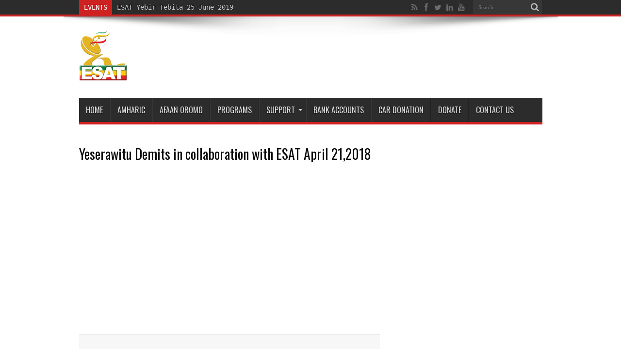

--- FILE ---
content_type: text/html; charset=UTF-8
request_url: https://ethsat.com/2018/04/yeserawitu-demits-in-collaboration-with-esat-april-212018/
body_size: 9608
content:
<!DOCTYPE html>
<html lang="en-CA" prefix="og: http://ogp.me/ns#">
<head>
<meta name="google-site-verification" content="ufrfJakQTxxdGXLeRZpO9yGKIitgG63JH1RlVjPZjWQ" />
<head>

</head>
<meta charset="UTF-8" />
	<script data-ad-client="ca-pub-4702174111192483" async src="https://pagead2.googlesyndication.com/pagead/js/adsbygoogle.js"></script>
<link rel="profile" href="http://gmpg.org/xfn/11" />
<link rel="pingback" href="https://ethsat.com/xmlrpc.php" />
<title>Yeserawitu Demits in collaboration with ESAT April 21,2018 &#8211; The Ethiopian Satellite Television and Radio (ESAT)</title>
<meta name='robots' content='max-image-preview:large' />
	<style>img:is([sizes="auto" i], [sizes^="auto," i]) { contain-intrinsic-size: 3000px 1500px }</style>
	<link rel="amphtml" href="https://ethsat.com/2018/04/yeserawitu-demits-in-collaboration-with-esat-april-212018/amp/" /><meta name="generator" content="AMP for WP 1.1.11"/><link rel='dns-prefetch' href='//fonts.googleapis.com' />
<link rel='dns-prefetch' href='//www.googletagmanager.com' />
<link rel='dns-prefetch' href='//pagead2.googlesyndication.com' />
<link rel="alternate" type="application/rss+xml" title="The Ethiopian Satellite Television and Radio (ESAT) &raquo; Feed" href="https://ethsat.com/feed/" />
<link rel="alternate" type="application/rss+xml" title="The Ethiopian Satellite Television and Radio (ESAT) &raquo; Comments Feed" href="https://ethsat.com/comments/feed/" />
<script type="text/javascript">
/* <![CDATA[ */
window._wpemojiSettings = {"baseUrl":"https:\/\/s.w.org\/images\/core\/emoji\/16.0.1\/72x72\/","ext":".png","svgUrl":"https:\/\/s.w.org\/images\/core\/emoji\/16.0.1\/svg\/","svgExt":".svg","source":{"concatemoji":"https:\/\/ethsat.com\/wp-includes\/js\/wp-emoji-release.min.js"}};
/*! This file is auto-generated */
!function(s,n){var o,i,e;function c(e){try{var t={supportTests:e,timestamp:(new Date).valueOf()};sessionStorage.setItem(o,JSON.stringify(t))}catch(e){}}function p(e,t,n){e.clearRect(0,0,e.canvas.width,e.canvas.height),e.fillText(t,0,0);var t=new Uint32Array(e.getImageData(0,0,e.canvas.width,e.canvas.height).data),a=(e.clearRect(0,0,e.canvas.width,e.canvas.height),e.fillText(n,0,0),new Uint32Array(e.getImageData(0,0,e.canvas.width,e.canvas.height).data));return t.every(function(e,t){return e===a[t]})}function u(e,t){e.clearRect(0,0,e.canvas.width,e.canvas.height),e.fillText(t,0,0);for(var n=e.getImageData(16,16,1,1),a=0;a<n.data.length;a++)if(0!==n.data[a])return!1;return!0}function f(e,t,n,a){switch(t){case"flag":return n(e,"\ud83c\udff3\ufe0f\u200d\u26a7\ufe0f","\ud83c\udff3\ufe0f\u200b\u26a7\ufe0f")?!1:!n(e,"\ud83c\udde8\ud83c\uddf6","\ud83c\udde8\u200b\ud83c\uddf6")&&!n(e,"\ud83c\udff4\udb40\udc67\udb40\udc62\udb40\udc65\udb40\udc6e\udb40\udc67\udb40\udc7f","\ud83c\udff4\u200b\udb40\udc67\u200b\udb40\udc62\u200b\udb40\udc65\u200b\udb40\udc6e\u200b\udb40\udc67\u200b\udb40\udc7f");case"emoji":return!a(e,"\ud83e\udedf")}return!1}function g(e,t,n,a){var r="undefined"!=typeof WorkerGlobalScope&&self instanceof WorkerGlobalScope?new OffscreenCanvas(300,150):s.createElement("canvas"),o=r.getContext("2d",{willReadFrequently:!0}),i=(o.textBaseline="top",o.font="600 32px Arial",{});return e.forEach(function(e){i[e]=t(o,e,n,a)}),i}function t(e){var t=s.createElement("script");t.src=e,t.defer=!0,s.head.appendChild(t)}"undefined"!=typeof Promise&&(o="wpEmojiSettingsSupports",i=["flag","emoji"],n.supports={everything:!0,everythingExceptFlag:!0},e=new Promise(function(e){s.addEventListener("DOMContentLoaded",e,{once:!0})}),new Promise(function(t){var n=function(){try{var e=JSON.parse(sessionStorage.getItem(o));if("object"==typeof e&&"number"==typeof e.timestamp&&(new Date).valueOf()<e.timestamp+604800&&"object"==typeof e.supportTests)return e.supportTests}catch(e){}return null}();if(!n){if("undefined"!=typeof Worker&&"undefined"!=typeof OffscreenCanvas&&"undefined"!=typeof URL&&URL.createObjectURL&&"undefined"!=typeof Blob)try{var e="postMessage("+g.toString()+"("+[JSON.stringify(i),f.toString(),p.toString(),u.toString()].join(",")+"));",a=new Blob([e],{type:"text/javascript"}),r=new Worker(URL.createObjectURL(a),{name:"wpTestEmojiSupports"});return void(r.onmessage=function(e){c(n=e.data),r.terminate(),t(n)})}catch(e){}c(n=g(i,f,p,u))}t(n)}).then(function(e){for(var t in e)n.supports[t]=e[t],n.supports.everything=n.supports.everything&&n.supports[t],"flag"!==t&&(n.supports.everythingExceptFlag=n.supports.everythingExceptFlag&&n.supports[t]);n.supports.everythingExceptFlag=n.supports.everythingExceptFlag&&!n.supports.flag,n.DOMReady=!1,n.readyCallback=function(){n.DOMReady=!0}}).then(function(){return e}).then(function(){var e;n.supports.everything||(n.readyCallback(),(e=n.source||{}).concatemoji?t(e.concatemoji):e.wpemoji&&e.twemoji&&(t(e.twemoji),t(e.wpemoji)))}))}((window,document),window._wpemojiSettings);
/* ]]> */
</script>
<style id='wp-emoji-styles-inline-css' type='text/css'>

	img.wp-smiley, img.emoji {
		display: inline !important;
		border: none !important;
		box-shadow: none !important;
		height: 1em !important;
		width: 1em !important;
		margin: 0 0.07em !important;
		vertical-align: -0.1em !important;
		background: none !important;
		padding: 0 !important;
	}
</style>
<link rel='stylesheet' id='wp-block-library-css' href='https://ethsat.com/wp-includes/css/dist/block-library/style.min.css' type='text/css' media='all' />
<style id='classic-theme-styles-inline-css' type='text/css'>
/*! This file is auto-generated */
.wp-block-button__link{color:#fff;background-color:#32373c;border-radius:9999px;box-shadow:none;text-decoration:none;padding:calc(.667em + 2px) calc(1.333em + 2px);font-size:1.125em}.wp-block-file__button{background:#32373c;color:#fff;text-decoration:none}
</style>
<style id='global-styles-inline-css' type='text/css'>
:root{--wp--preset--aspect-ratio--square: 1;--wp--preset--aspect-ratio--4-3: 4/3;--wp--preset--aspect-ratio--3-4: 3/4;--wp--preset--aspect-ratio--3-2: 3/2;--wp--preset--aspect-ratio--2-3: 2/3;--wp--preset--aspect-ratio--16-9: 16/9;--wp--preset--aspect-ratio--9-16: 9/16;--wp--preset--color--black: #000000;--wp--preset--color--cyan-bluish-gray: #abb8c3;--wp--preset--color--white: #ffffff;--wp--preset--color--pale-pink: #f78da7;--wp--preset--color--vivid-red: #cf2e2e;--wp--preset--color--luminous-vivid-orange: #ff6900;--wp--preset--color--luminous-vivid-amber: #fcb900;--wp--preset--color--light-green-cyan: #7bdcb5;--wp--preset--color--vivid-green-cyan: #00d084;--wp--preset--color--pale-cyan-blue: #8ed1fc;--wp--preset--color--vivid-cyan-blue: #0693e3;--wp--preset--color--vivid-purple: #9b51e0;--wp--preset--gradient--vivid-cyan-blue-to-vivid-purple: linear-gradient(135deg,rgba(6,147,227,1) 0%,rgb(155,81,224) 100%);--wp--preset--gradient--light-green-cyan-to-vivid-green-cyan: linear-gradient(135deg,rgb(122,220,180) 0%,rgb(0,208,130) 100%);--wp--preset--gradient--luminous-vivid-amber-to-luminous-vivid-orange: linear-gradient(135deg,rgba(252,185,0,1) 0%,rgba(255,105,0,1) 100%);--wp--preset--gradient--luminous-vivid-orange-to-vivid-red: linear-gradient(135deg,rgba(255,105,0,1) 0%,rgb(207,46,46) 100%);--wp--preset--gradient--very-light-gray-to-cyan-bluish-gray: linear-gradient(135deg,rgb(238,238,238) 0%,rgb(169,184,195) 100%);--wp--preset--gradient--cool-to-warm-spectrum: linear-gradient(135deg,rgb(74,234,220) 0%,rgb(151,120,209) 20%,rgb(207,42,186) 40%,rgb(238,44,130) 60%,rgb(251,105,98) 80%,rgb(254,248,76) 100%);--wp--preset--gradient--blush-light-purple: linear-gradient(135deg,rgb(255,206,236) 0%,rgb(152,150,240) 100%);--wp--preset--gradient--blush-bordeaux: linear-gradient(135deg,rgb(254,205,165) 0%,rgb(254,45,45) 50%,rgb(107,0,62) 100%);--wp--preset--gradient--luminous-dusk: linear-gradient(135deg,rgb(255,203,112) 0%,rgb(199,81,192) 50%,rgb(65,88,208) 100%);--wp--preset--gradient--pale-ocean: linear-gradient(135deg,rgb(255,245,203) 0%,rgb(182,227,212) 50%,rgb(51,167,181) 100%);--wp--preset--gradient--electric-grass: linear-gradient(135deg,rgb(202,248,128) 0%,rgb(113,206,126) 100%);--wp--preset--gradient--midnight: linear-gradient(135deg,rgb(2,3,129) 0%,rgb(40,116,252) 100%);--wp--preset--font-size--small: 13px;--wp--preset--font-size--medium: 20px;--wp--preset--font-size--large: 36px;--wp--preset--font-size--x-large: 42px;--wp--preset--spacing--20: 0.44rem;--wp--preset--spacing--30: 0.67rem;--wp--preset--spacing--40: 1rem;--wp--preset--spacing--50: 1.5rem;--wp--preset--spacing--60: 2.25rem;--wp--preset--spacing--70: 3.38rem;--wp--preset--spacing--80: 5.06rem;--wp--preset--shadow--natural: 6px 6px 9px rgba(0, 0, 0, 0.2);--wp--preset--shadow--deep: 12px 12px 50px rgba(0, 0, 0, 0.4);--wp--preset--shadow--sharp: 6px 6px 0px rgba(0, 0, 0, 0.2);--wp--preset--shadow--outlined: 6px 6px 0px -3px rgba(255, 255, 255, 1), 6px 6px rgba(0, 0, 0, 1);--wp--preset--shadow--crisp: 6px 6px 0px rgba(0, 0, 0, 1);}:where(.is-layout-flex){gap: 0.5em;}:where(.is-layout-grid){gap: 0.5em;}body .is-layout-flex{display: flex;}.is-layout-flex{flex-wrap: wrap;align-items: center;}.is-layout-flex > :is(*, div){margin: 0;}body .is-layout-grid{display: grid;}.is-layout-grid > :is(*, div){margin: 0;}:where(.wp-block-columns.is-layout-flex){gap: 2em;}:where(.wp-block-columns.is-layout-grid){gap: 2em;}:where(.wp-block-post-template.is-layout-flex){gap: 1.25em;}:where(.wp-block-post-template.is-layout-grid){gap: 1.25em;}.has-black-color{color: var(--wp--preset--color--black) !important;}.has-cyan-bluish-gray-color{color: var(--wp--preset--color--cyan-bluish-gray) !important;}.has-white-color{color: var(--wp--preset--color--white) !important;}.has-pale-pink-color{color: var(--wp--preset--color--pale-pink) !important;}.has-vivid-red-color{color: var(--wp--preset--color--vivid-red) !important;}.has-luminous-vivid-orange-color{color: var(--wp--preset--color--luminous-vivid-orange) !important;}.has-luminous-vivid-amber-color{color: var(--wp--preset--color--luminous-vivid-amber) !important;}.has-light-green-cyan-color{color: var(--wp--preset--color--light-green-cyan) !important;}.has-vivid-green-cyan-color{color: var(--wp--preset--color--vivid-green-cyan) !important;}.has-pale-cyan-blue-color{color: var(--wp--preset--color--pale-cyan-blue) !important;}.has-vivid-cyan-blue-color{color: var(--wp--preset--color--vivid-cyan-blue) !important;}.has-vivid-purple-color{color: var(--wp--preset--color--vivid-purple) !important;}.has-black-background-color{background-color: var(--wp--preset--color--black) !important;}.has-cyan-bluish-gray-background-color{background-color: var(--wp--preset--color--cyan-bluish-gray) !important;}.has-white-background-color{background-color: var(--wp--preset--color--white) !important;}.has-pale-pink-background-color{background-color: var(--wp--preset--color--pale-pink) !important;}.has-vivid-red-background-color{background-color: var(--wp--preset--color--vivid-red) !important;}.has-luminous-vivid-orange-background-color{background-color: var(--wp--preset--color--luminous-vivid-orange) !important;}.has-luminous-vivid-amber-background-color{background-color: var(--wp--preset--color--luminous-vivid-amber) !important;}.has-light-green-cyan-background-color{background-color: var(--wp--preset--color--light-green-cyan) !important;}.has-vivid-green-cyan-background-color{background-color: var(--wp--preset--color--vivid-green-cyan) !important;}.has-pale-cyan-blue-background-color{background-color: var(--wp--preset--color--pale-cyan-blue) !important;}.has-vivid-cyan-blue-background-color{background-color: var(--wp--preset--color--vivid-cyan-blue) !important;}.has-vivid-purple-background-color{background-color: var(--wp--preset--color--vivid-purple) !important;}.has-black-border-color{border-color: var(--wp--preset--color--black) !important;}.has-cyan-bluish-gray-border-color{border-color: var(--wp--preset--color--cyan-bluish-gray) !important;}.has-white-border-color{border-color: var(--wp--preset--color--white) !important;}.has-pale-pink-border-color{border-color: var(--wp--preset--color--pale-pink) !important;}.has-vivid-red-border-color{border-color: var(--wp--preset--color--vivid-red) !important;}.has-luminous-vivid-orange-border-color{border-color: var(--wp--preset--color--luminous-vivid-orange) !important;}.has-luminous-vivid-amber-border-color{border-color: var(--wp--preset--color--luminous-vivid-amber) !important;}.has-light-green-cyan-border-color{border-color: var(--wp--preset--color--light-green-cyan) !important;}.has-vivid-green-cyan-border-color{border-color: var(--wp--preset--color--vivid-green-cyan) !important;}.has-pale-cyan-blue-border-color{border-color: var(--wp--preset--color--pale-cyan-blue) !important;}.has-vivid-cyan-blue-border-color{border-color: var(--wp--preset--color--vivid-cyan-blue) !important;}.has-vivid-purple-border-color{border-color: var(--wp--preset--color--vivid-purple) !important;}.has-vivid-cyan-blue-to-vivid-purple-gradient-background{background: var(--wp--preset--gradient--vivid-cyan-blue-to-vivid-purple) !important;}.has-light-green-cyan-to-vivid-green-cyan-gradient-background{background: var(--wp--preset--gradient--light-green-cyan-to-vivid-green-cyan) !important;}.has-luminous-vivid-amber-to-luminous-vivid-orange-gradient-background{background: var(--wp--preset--gradient--luminous-vivid-amber-to-luminous-vivid-orange) !important;}.has-luminous-vivid-orange-to-vivid-red-gradient-background{background: var(--wp--preset--gradient--luminous-vivid-orange-to-vivid-red) !important;}.has-very-light-gray-to-cyan-bluish-gray-gradient-background{background: var(--wp--preset--gradient--very-light-gray-to-cyan-bluish-gray) !important;}.has-cool-to-warm-spectrum-gradient-background{background: var(--wp--preset--gradient--cool-to-warm-spectrum) !important;}.has-blush-light-purple-gradient-background{background: var(--wp--preset--gradient--blush-light-purple) !important;}.has-blush-bordeaux-gradient-background{background: var(--wp--preset--gradient--blush-bordeaux) !important;}.has-luminous-dusk-gradient-background{background: var(--wp--preset--gradient--luminous-dusk) !important;}.has-pale-ocean-gradient-background{background: var(--wp--preset--gradient--pale-ocean) !important;}.has-electric-grass-gradient-background{background: var(--wp--preset--gradient--electric-grass) !important;}.has-midnight-gradient-background{background: var(--wp--preset--gradient--midnight) !important;}.has-small-font-size{font-size: var(--wp--preset--font-size--small) !important;}.has-medium-font-size{font-size: var(--wp--preset--font-size--medium) !important;}.has-large-font-size{font-size: var(--wp--preset--font-size--large) !important;}.has-x-large-font-size{font-size: var(--wp--preset--font-size--x-large) !important;}
:where(.wp-block-post-template.is-layout-flex){gap: 1.25em;}:where(.wp-block-post-template.is-layout-grid){gap: 1.25em;}
:where(.wp-block-columns.is-layout-flex){gap: 2em;}:where(.wp-block-columns.is-layout-grid){gap: 2em;}
:root :where(.wp-block-pullquote){font-size: 1.5em;line-height: 1.6;}
</style>
<link rel='stylesheet' id='wp-components-css' href='https://ethsat.com/wp-includes/css/dist/components/style.min.css' type='text/css' media='all' />
<link rel='stylesheet' id='godaddy-styles-css' href='https://ethsat.com/wp-content/plugins/coblocks/includes/Dependencies/GoDaddy/Styles/build/latest.css' type='text/css' media='all' />
<link rel='stylesheet' id='tie-style-css' href='https://ethsat.com/wp-content/themes/jarida/style.css' type='text/css' media='all' />
<link rel='stylesheet' id='Oswald-css' href='https://fonts.googleapis.com/css?family=Oswald%3Aregular%2C700' type='text/css' media='all' />
<script type="text/javascript" async='async' src="https://ethsat.com/wp-includes/js/jquery/jquery.min.js" id="jquery-core-js"></script>
<script type="text/javascript" async='async' src="https://ethsat.com/wp-includes/js/jquery/jquery-migrate.min.js" id="jquery-migrate-js"></script>
<link rel="https://api.w.org/" href="https://ethsat.com/wp-json/" /><link rel="alternate" title="JSON" type="application/json" href="https://ethsat.com/wp-json/wp/v2/posts/73457" /><link rel="EditURI" type="application/rsd+xml" title="RSD" href="https://ethsat.com/xmlrpc.php?rsd" />
<link rel="canonical" href="https://ethsat.com/2018/04/yeserawitu-demits-in-collaboration-with-esat-april-212018/" />
<link rel='shortlink' href='https://ethsat.com/?p=73457' />
<link rel="alternate" title="oEmbed (JSON)" type="application/json+oembed" href="https://ethsat.com/wp-json/oembed/1.0/embed?url=https%3A%2F%2Fethsat.com%2F2018%2F04%2Fyeserawitu-demits-in-collaboration-with-esat-april-212018%2F" />
<link rel="alternate" title="oEmbed (XML)" type="text/xml+oembed" href="https://ethsat.com/wp-json/oembed/1.0/embed?url=https%3A%2F%2Fethsat.com%2F2018%2F04%2Fyeserawitu-demits-in-collaboration-with-esat-april-212018%2F&#038;format=xml" />
<meta name="generator" content="Site Kit by Google 1.170.0" /><link rel="shortcut icon" href="https://ethsat.com/wp-content/uploads/2012/07/ESAT-falvio.png" title="Favicon" /><!--[if IE]>
<script type="text/javascript">jQuery(document).ready(function (){ jQuery(".menu-item").has("ul").children("a").attr("aria-haspopup", "true");});</script>
<![endif]-->
<!--[if lt IE 9]>
<script src="https://ethsat.com/wp-content/themes/jarida/js/html5.js"></script>
<script src="https://ethsat.com/wp-content/themes/jarida/js/selectivizr-min.js"></script>
<![endif]-->
<!--[if IE 8]>
<link rel="stylesheet" type="text/css" media="all" href="https://ethsat.com/wp-content/themes/jarida/css/ie8.css" />
<![endif]-->
<meta http-equiv="X-UA-Compatible" content="IE=edge,chrome=1" />
<meta name="viewport" content="width=device-width, initial-scale=1, maximum-scale=1, user-scalable=no" />
<style type="text/css" media="screen">

body{background:#FFF;}
.background-cover{
	background-color: !important;
	background-image : url('https://ethsat.com/wp-content/uploads/2016/09/background.jpg') !important;
	filter: progid:DXImageTransform.Microsoft.AlphaImageLoader(src='https://ethsat.com/wp-content/uploads/2016/09/background.jpg',sizingMethod='scale') !important;
	-ms-filter: "progid:DXImageTransform.Microsoft.AlphaImageLoader(src='https://ethsat.com/wp-content/uploads/2016/09/background.jpg',sizingMethod='scale')" !important;
}

body{
	color :#0a0a0a !important;
}

.top-nav, .top-nav ul li a, .breaking-news span {
	font-family: "Lucida Console", Monaco, monospace;
	font-size : 14px !important;
}

body.single .entry, body.page .entry{
	font-size : 12px !important;
}

h2.cat-box-title, h2.cat-box-title a, .block-head h3, #respond h3, #comments-title, h2.review-box-header  {
	font-size : 16px !important;
}



</style>


<!-- Google AdSense meta tags added by Site Kit -->
<meta name="google-adsense-platform-account" content="ca-host-pub-2644536267352236">
<meta name="google-adsense-platform-domain" content="sitekit.withgoogle.com">
<!-- End Google AdSense meta tags added by Site Kit -->

<!-- Google AdSense snippet added by Site Kit -->
<script type="text/javascript" async="async" src="https://pagead2.googlesyndication.com/pagead/js/adsbygoogle.js?client=ca-pub-4702174111192483&amp;host=ca-host-pub-2644536267352236" crossorigin="anonymous"></script>

<!-- End Google AdSense snippet added by Site Kit -->
</head>
<body id="top" class="wp-singular post-template-default single single-post postid-73457 single-format-standard wp-theme-jarida">
	<div class="background-cover"></div>
	<div class="wrapper full-site layout-2c">
				<div class="top-nav fade-in animated1 head_brnews">
			<div class="container">
				<div class="search-block">
					<form method="get" id="searchform" action="https://ethsat.com/">
						<button class="search-button" type="submit" value="Search"></button>	
						<input type="text" id="s" name="s" value="Search..." onfocus="if (this.value == 'Search...') {this.value = '';}" onblur="if (this.value == '') {this.value = 'Search...';}"  />
					</form>
				</div><!-- .search-block /-->
						<div class="social-icons icon_flat">
		<a class="tooldown" title="Rss" href="https://ethsat.com/feed/" target="_blank"><i class="tieicon-rss"></i></a><a class="tooldown" title="Facebook" href="https://www.facebook.com/ESATtv" target="_blank"><i class="tieicon-facebook"></i></a><a class="tooldown" title="Twitter" href="https://twitter.com/ESATtv" target="_blank"><i class="tieicon-twitter"></i></a><a class="tooldown" title="LinkedIn" href="https://www.linkedin.com/company/esattv/" target="_blank"><i class="tieicon-linkedin"></i></a><a class="tooldown" title="Youtube" href="https://www.youtube.com/c/ESATtvEthiopia" target="_blank"><i class="tieicon-youtube"></i></a>	</div>

				
					
	<div class="breaking-news">
		<span>Events</span>
				
					<ul>
							<li><a href="https://ethsat.com/2019/06/esat-yebir-tebita-25-june-2019/" title="ESAT Yebir Tebita 25 June 2019">ESAT Yebir Tebita 25 June 2019</a></li>
							<li><a href="https://ethsat.com/2018/07/esat-live-pm-abiy-ahmed-at-washington-dc-convention/" title="ESAT Live &#8211; PM Abiy Ahmed at Washington DC Convention Center July 28, 2018">ESAT Live &#8211; PM Abiy Ahmed at Washington DC Convention Center July 28, 2018</a></li>
							<li><a href="https://ethsat.com/2018/07/esfna-dallas-2018-july-4/" title="ESFNA Dallas 2018 July 4">ESFNA Dallas 2018 July 4</a></li>
							<li><a href="https://ethsat.com/2018/07/esfna-dallas-2018-july-3-pt-2/" title="ESFNA Dallas 2018 July 3 &#8211; pt 2">ESFNA Dallas 2018 July 3 &#8211; pt 2</a></li>
							<li><a href="https://ethsat.com/2018/07/esfna-dallas-2018-july-3-pt-1/" title="ESFNA Dallas 2018 July 3 &#8211; pt 1">ESFNA Dallas 2018 July 3 &#8211; pt 1</a></li>
							<li><a href="https://ethsat.com/2018/06/vision-ethiopia-and-esat-5th-conference-on-sr-168/" title="Vision Ethiopia and ESAT 5th conference on SR 168">Vision Ethiopia and ESAT 5th conference on SR 168</a></li>
						</ul>
					
						<script type="text/javascript">
			jQuery(document).ready(function(){
								jQuery('.breaking-news ul').innerfade({animationtype: 'fade', speed: 750 , timeout: 3500});
							});
		</script>
	</div> <!-- .breaking-news -->				
			</div>
		</div><!-- .top-menu /-->
				

		<div class="container">	
		<header id="theme-header">
		<div class="header-content fade-in animated1">
			<div class="logo" style="margin-top:5px">
			<h2>								<a title="The Ethiopian Satellite Television and Radio (ESAT)" href="https://ethsat.com/">
					<img src="https://ethsat.com/wp-content/uploads/2016/10/esat-logo.png" alt="The Ethiopian Satellite Television and Radio (ESAT)" /><strong>The Ethiopian Satellite Television and Radio (ESAT) No. 1 Ethiopian news media: Esat, Ethiopian news, daily Ethiopian news, ESAT tv, ESAT Radio, Ethiopia</strong>
				</a>
			</h2>			</div><!-- .logo /-->
			<div class="ads-top">				</div>			<div class="clear"></div>
		</div>	
									<nav id="main-nav" class="fade-in animated2 fixed-enabled">
				<div class="container">				
				<div class="main-menu"><ul id="menu-main-menu" class="menu"><li id="menu-item-51952" class="menu-item  menu-item-type-custom  menu-item-object-custom  menu-item-home"><a href="https://ethsat.com/">Home</a></li>
<li id="menu-item-52122" class="menu-item  menu-item-type-custom  menu-item-object-custom"><a href="http://amharic.ethsat.com/">Amharic</a></li>
<li id="menu-item-52123" class="menu-item  menu-item-type-custom  menu-item-object-custom"><a href="http://oromiffa.ethsat.com/">Afaan Oromo</a></li>
<li id="menu-item-52128" class="menu-item  menu-item-type-post_type  menu-item-object-page"><a href="https://ethsat.com/programs/">Programs</a></li>
<li id="menu-item-67709" class="menu-item  menu-item-type-custom  menu-item-object-custom  menu-item-has-children"><a>Support</a>
<ul class="sub-menu">
	<li id="menu-item-67713" class="menu-item  menu-item-type-custom  menu-item-object-custom"><a href="https://app.mobilecause.com/form/Fcv8ZQ">Monthly Donation</a></li>
	<li id="menu-item-52127" class="menu-item  menu-item-type-post_type  menu-item-object-page"><a href="https://ethsat.com/contact-us/">Contact</a></li>
	<li id="menu-item-67708" class="menu-item  menu-item-type-custom  menu-item-object-custom"><a href="https://ethsat.com/wp-content/uploads/2016/03/ESAT_CONTRIBUTION_FORM.pdf">Contribution Form</a></li>
</ul> <!--End Sub Menu -->
</li>
<li id="menu-item-67589" class="menu-item  menu-item-type-post_type  menu-item-object-page"><a href="https://ethsat.com/esat-bank-account-details/">Bank Accounts</a></li>
<li id="menu-item-67684" class="menu-item  menu-item-type-custom  menu-item-object-custom"><a href="http://ethsat.careasy.org/HOME.html">Car Donation</a></li>
<li id="menu-item-67672" class="menu-item  menu-item-type-custom  menu-item-object-custom"><a href="https://app.mobilecause.com/form/Fcv8ZQ">DONATE</a></li>
<li id="menu-item-73955" class="menu-item  menu-item-type-post_type  menu-item-object-page"><a href="https://ethsat.com/contact-us/">Contact Us</a></li>
</ul></div>				</div>
			</nav><!-- .main-nav /-->
			<script>
				document.write('<link href="wp-includes/css/admin-bar.min.css?cacheBusting='+ Math.floor(Math.random()*10000) +'" rel="stylesheet" type="text/css" />');
			</script>
		</header><!-- #header /-->
	
	<div id="main-content" class="container fade-in animated3">


<script async src="//pagead2.googlesyndication.com/pagead/js/adsbygoogle.js"></script>



<div class="content-wrap">
	<script async custom-element="amp-auto-ads"
        src="https://cdn.ampproject.org/v0/amp-auto-ads-0.1.js">
</script>
	<div class="content">
				
		
				
						
		<article id="the-post" class="post-listing post-73457 post type-post status-publish format-standard has-post-thumbnail hentry category-radio-2 category-radio">
				

			<div class="post-inner">
				<h1 class="name post-title entry-title" itemprop="itemReviewed" itemscope itemtype="http://schema.org/Thing"><span itemprop="name">Yeserawitu Demits in collaboration with ESAT April 21,2018</span></h1>

					
				<div class="entry">
					
					<p><iframe width="560" height="315" src="https://www.youtube.com/embed/J77WCCdCiqw" frameborder="0" allow="autoplay; encrypted-media" allowfullscreen></iframe></p>
										
					
									</div><!-- .entry /-->
								<span style="display:none" class="updated">2018-04-21</span>
								<div style="display:none" class="vcard author" itemprop="author" itemscope itemtype="http://schema.org/Person"><strong class="fn" itemprop="name"><a href="https://ethsat.com/author/wpcentraladmin/" title="Posts by Central" rel="author">Central</a></strong></div>
								
				<div class="share-post">
	<script>
	window.___gcfg = {lang: 'en-US'};
	(function(w, d, s) {
	  function go(){
		var js, fjs = d.getElementsByTagName(s)[0], load = function(url, id) {
		  if (d.getElementById(id)) {return;}
		  js = d.createElement(s); js.src = url; js.id = id;
		  fjs.parentNode.insertBefore(js, fjs);
		};
		load('//connect.facebook.net/en/all.js#xfbml=1', 'fbjssdk');
		load('https://apis.google.com/js/plusone.js', 'gplus1js');
		load('//platform.twitter.com/widgets.js', 'tweetjs');
	  }
	  if (w.addEventListener) { w.addEventListener("load", go, false); }
	  else if (w.attachEvent) { w.attachEvent("onload",go); }
	}(window, document, 'script'));
	</script>
	<ul>			
							</ul>
	<div class="clear"></div>
</div> <!-- .share-post -->				
			</div><!-- .post-inner --><script async src="//pagead2.googlesyndication.com/pagead/js/adsbygoogle.js"></script>
<!-- resopnsive -->
<ins class="adsbygoogle"
     style="display:block"
     data-ad-client="ca-pub-4702174111192483"
     data-ad-slot="2807956596"
     data-ad-format="auto"></ins>
<script>
(adsbygoogle = window.adsbygoogle || []).push({});
</script>	</article><!-- .post-listing -->
		
		
		<div class="ads-post">				</div>		
				
		
			<section id="related_posts">
		<div class="block-head">
			<h3>Related Articles</h3><div class="stripe-line"></div>
		</div>
		<div class="post-listing">
						<div class="related-item">
							
				<div class="post-thumbnail">
					<a href="https://ethsat.com/2020/08/esat-tigrigna-news-august-72020/" title="Permalink to ESAT Tigrigna News August 7,2020" rel="bookmark">
						<img width="300" height="160" src="https://ethsat.com/wp-content/uploads/2020/08/tigrigna-news-thumb-August-7-1-300x160.jpg" class="attachment-tie-large size-tie-large wp-post-image" alt="" decoding="async" srcset="https://ethsat.com/wp-content/uploads/2020/08/tigrigna-news-thumb-August-7-1-300x160.jpg 300w, https://ethsat.com/wp-content/uploads/2020/08/tigrigna-news-thumb-August-7-1-620x330.jpg 620w" sizes="(max-width: 300px) 100vw, 300px" />											</a>
				</div><!-- post-thumbnail /-->
							
				<h3><a href="https://ethsat.com/2020/08/esat-tigrigna-news-august-72020/" title="Permalink to ESAT Tigrigna News August 7,2020" rel="bookmark">ESAT Tigrigna News August 7,2020</a></h3>
				<p class="post-meta"></p>
			</div>
						<div class="related-item">
							
				<div class="post-thumbnail">
					<a href="https://ethsat.com/2019/05/esa-radio-fri-31-may-2019/" title="Permalink to ESA Radio Fri 31 May 2019" rel="bookmark">
						<img width="300" height="160" src="https://ethsat.com/wp-content/uploads/2019/01/radio-Image--300x160.jpg" class="attachment-tie-large size-tie-large wp-post-image" alt="" decoding="async" srcset="https://ethsat.com/wp-content/uploads/2019/01/radio-Image--300x160.jpg 300w, https://ethsat.com/wp-content/uploads/2019/01/radio-Image--620x330.jpg 620w" sizes="(max-width: 300px) 100vw, 300px" />											</a>
				</div><!-- post-thumbnail /-->
							
				<h3><a href="https://ethsat.com/2019/05/esa-radio-fri-31-may-2019/" title="Permalink to ESA Radio Fri 31 May 2019" rel="bookmark">ESA Radio Fri 31 May 2019</a></h3>
				<p class="post-meta"></p>
			</div>
						<div class="related-item">
							
				<div class="post-thumbnail">
					<a href="https://ethsat.com/2019/05/esat-radio-thu-30-may-2019/" title="Permalink to ESAT Radio Thu 30 May 2019" rel="bookmark">
						<img width="300" height="160" src="https://ethsat.com/wp-content/uploads/2019/01/radio-Image--300x160.jpg" class="attachment-tie-large size-tie-large wp-post-image" alt="" decoding="async" loading="lazy" srcset="https://ethsat.com/wp-content/uploads/2019/01/radio-Image--300x160.jpg 300w, https://ethsat.com/wp-content/uploads/2019/01/radio-Image--620x330.jpg 620w" sizes="auto, (max-width: 300px) 100vw, 300px" />											</a>
				</div><!-- post-thumbnail /-->
							
				<h3><a href="https://ethsat.com/2019/05/esat-radio-thu-30-may-2019/" title="Permalink to ESAT Radio Thu 30 May 2019" rel="bookmark">ESAT Radio Thu 30 May 2019</a></h3>
				<p class="post-meta"></p>
			</div>
						<div class="related-item">
							
				<div class="post-thumbnail">
					<a href="https://ethsat.com/2019/05/esat-radio-may-29-2019/" title="Permalink to ESAT Radio May 29, 2019" rel="bookmark">
						<img width="300" height="160" src="https://ethsat.com/wp-content/uploads/2019/05/Radio.00_51_26_01.Still003-300x160.jpg" class="attachment-tie-large size-tie-large wp-post-image" alt="" decoding="async" loading="lazy" srcset="https://ethsat.com/wp-content/uploads/2019/05/Radio.00_51_26_01.Still003-300x160.jpg 300w, https://ethsat.com/wp-content/uploads/2019/05/Radio.00_51_26_01.Still003-620x330.jpg 620w" sizes="auto, (max-width: 300px) 100vw, 300px" />											</a>
				</div><!-- post-thumbnail /-->
							
				<h3><a href="https://ethsat.com/2019/05/esat-radio-may-29-2019/" title="Permalink to ESAT Radio May 29, 2019" rel="bookmark">ESAT Radio May 29, 2019</a></h3>
				<p class="post-meta"></p>
			</div>
						<div class="related-item">
							
				<div class="post-thumbnail">
					<a href="https://ethsat.com/2019/05/esat-radio-tue-28-may-2019/" title="Permalink to ESAT Radio Tue May 28, 2019" rel="bookmark">
						<img width="300" height="160" src="https://ethsat.com/wp-content/uploads/2019/05/Radio.00_51_26_01.Still003-300x160.jpg" class="attachment-tie-large size-tie-large wp-post-image" alt="" decoding="async" loading="lazy" srcset="https://ethsat.com/wp-content/uploads/2019/05/Radio.00_51_26_01.Still003-300x160.jpg 300w, https://ethsat.com/wp-content/uploads/2019/05/Radio.00_51_26_01.Still003-620x330.jpg 620w" sizes="auto, (max-width: 300px) 100vw, 300px" />											</a>
				</div><!-- post-thumbnail /-->
							
				<h3><a href="https://ethsat.com/2019/05/esat-radio-tue-28-may-2019/" title="Permalink to ESAT Radio Tue May 28, 2019" rel="bookmark">ESAT Radio Tue May 28, 2019</a></h3>
				<p class="post-meta"></p>
			</div>
						<div class="related-item">
							
				<div class="post-thumbnail">
					<a href="https://ethsat.com/2019/05/esat-radio-mon-27-may-2019/" title="Permalink to ESAT Radio Mon May 27, 2019" rel="bookmark">
						<img width="300" height="160" src="https://ethsat.com/wp-content/uploads/2019/01/radio-Image--300x160.jpg" class="attachment-tie-large size-tie-large wp-post-image" alt="" decoding="async" loading="lazy" srcset="https://ethsat.com/wp-content/uploads/2019/01/radio-Image--300x160.jpg 300w, https://ethsat.com/wp-content/uploads/2019/01/radio-Image--620x330.jpg 620w" sizes="auto, (max-width: 300px) 100vw, 300px" />											</a>
				</div><!-- post-thumbnail /-->
							
				<h3><a href="https://ethsat.com/2019/05/esat-radio-mon-27-may-2019/" title="Permalink to ESAT Radio Mon May 27, 2019" rel="bookmark">ESAT Radio Mon May 27, 2019</a></h3>
				<p class="post-meta"></p>
			</div>
						<div class="clear"></div>
		</div>
	</section>
		

		
				<div id="comments">




</div><!-- #comments -->
	
	</div><!-- .content -->
</div> <!-- .content-wrap -->
<aside class="sidebar">
</aside>
<div class="clear"></div>		<div class="clear"></div>
	</div><!-- .container /-->

	<div class="ads-bottom">				</div>	</div><!-- .container -->

	<footer class="fade-in animated4">
	<div id="footer-widget-area" class="footer-4c container">

	
	

	
		
	</div><!-- #footer-widget-area -->
	<div class="clear"></div>
</footer><!-- .Footer /-->
	<div class="clear"></div>
	<div class="footer-bottom fade-in animated4">
		<div class="container">
					<div class="social-icons icon_flat">
		<a class="ttip" title="Rss" href="https://ethsat.com/feed/" target="_blank"><i class="tieicon-rss"></i></a><a class="ttip" title="Facebook" href="https://www.facebook.com/ESATtv" target="_blank"><i class="tieicon-facebook"></i></a><a class="ttip" title="Twitter" href="https://twitter.com/ESATtv" target="_blank"><i class="tieicon-twitter"></i></a><a class="ttip" title="LinkedIn" href="https://www.linkedin.com/company/esattv/" target="_blank"><i class="tieicon-linkedin"></i></a><a class="ttip" title="Youtube" href="https://www.youtube.com/c/ESATtvEthiopia" target="_blank"><i class="tieicon-youtube"></i></a>	</div>

			<div class="alignleft">
			Copyright ©  2010 - 2020   <a href=\"https://ethsat.com/\">Ethiopian Satellite Television and Radio (ESAT),  All rights reserved.</a></p>

			</div>
		</div><!-- .Container -->
	</div><!-- .Footer bottom -->
</div><!-- .Wrapper -->
	<div id="topcontrol" class="tieicon-up-open" title="Scroll To Top"></div>
<div id="fb-root"></div>
<script type="speculationrules">
{"prefetch":[{"source":"document","where":{"and":[{"href_matches":"\/*"},{"not":{"href_matches":["\/wp-*.php","\/wp-admin\/*","\/wp-content\/uploads\/*","\/wp-content\/*","\/wp-content\/plugins\/*","\/wp-content\/themes\/jarida\/*","\/*\\?(.+)"]}},{"not":{"selector_matches":"a[rel~=\"nofollow\"]"}},{"not":{"selector_matches":".no-prefetch, .no-prefetch a"}}]},"eagerness":"conservative"}]}
</script>
<script>
  (function(i,s,o,g,r,a,m){i['GoogleAnalyticsObject']=r;i[r]=i[r]||function(){
  (i[r].q=i[r].q||[]).push(arguments)},i[r].l=1*new Date();a=s.createElement(o),
  m=s.getElementsByTagName(o)[0];a.async=1;a.src=g;m.parentNode.insertBefore(a,m)
  })(window,document,'script','https://www.google-analytics.com/analytics.js','ga');

  ga('create', 'UA-83784600-1', 'auto');
  ga('send', 'pageview');
</script>
<script type="text/javascript" async='async' src="https://ethsat.com/wp-content/plugins/coblocks/dist/js/coblocks-animation.js" id="coblocks-animation-js"></script>
<script type="text/javascript" async='async' src="https://ethsat.com/wp-content/plugins/coblocks/dist/js/vendors/tiny-swiper.js" id="coblocks-tiny-swiper-js"></script>
<script type="text/javascript" id="coblocks-tinyswiper-initializer-js-extra">
/* <![CDATA[ */
var coblocksTinyswiper = {"carouselPrevButtonAriaLabel":"Previous","carouselNextButtonAriaLabel":"Next","sliderImageAriaLabel":"Image"};
/* ]]> */
</script>
<script type="text/javascript" async='async' src="https://ethsat.com/wp-content/plugins/coblocks/dist/js/coblocks-tinyswiper-initializer.js" id="coblocks-tinyswiper-initializer-js"></script>
<script type="text/javascript" id="tie-scripts-js-extra">
/* <![CDATA[ */
var tie = {"go_to":"Go to...","ajaxurl":"https:\/\/ethsat.com\/wp-admin\/admin-ajax.php","your_rating":"Your Rating:","is_singular":"1","reading_indicator":""};
/* ]]> */
</script>
<script type="text/javascript" async='async' src="https://ethsat.com/wp-content/themes/jarida/js/tie-scripts.js" id="tie-scripts-js"></script>
		<script>'undefined'=== typeof _trfq || (window._trfq = []);'undefined'=== typeof _trfd && (window._trfd=[]),
                _trfd.push({'tccl.baseHost':'secureserver.net'}),
                _trfd.push({'ap':'wpaas'},
                    {'server':'4b539003-95ae-b14e-cba0-92ff4368d501.secureserver.net'},
                    {'pod':'A2NLWPPOD07'},
                    {'storage':'a2cephmah002pod07_data01'},                     {'xid':'43174610'},
                    {'wp':'6.8.3'},
                    {'php':'7.4.33.12'},
                    {'loggedin':'0'},
                    {'cdn':'1'},
                    {'builder':'wp-classic-editor'},
                    {'theme':'jarida'},
                    {'wds':'0'},
                    {'wp_alloptions_count':'1046'},
                    {'wp_alloptions_bytes':'861139'},
                    {'gdl_coming_soon_page':'0'}
                                    );
            var trafficScript = document.createElement('script'); trafficScript.src = 'https://img1.wsimg.com/signals/js/clients/scc-c2/scc-c2.min.js'; window.document.head.appendChild(trafficScript);</script>
		<script>window.addEventListener('click', function (elem) { var _elem$target, _elem$target$dataset, _window, _window$_trfq; return (elem === null || elem === void 0 ? void 0 : (_elem$target = elem.target) === null || _elem$target === void 0 ? void 0 : (_elem$target$dataset = _elem$target.dataset) === null || _elem$target$dataset === void 0 ? void 0 : _elem$target$dataset.eid) && ((_window = window) === null || _window === void 0 ? void 0 : (_window$_trfq = _window._trfq) === null || _window$_trfq === void 0 ? void 0 : _window$_trfq.push(["cmdLogEvent", "click", elem.target.dataset.eid]));});</script>
		<script src='https://img1.wsimg.com/traffic-assets/js/tccl-tti.min.js' onload="window.tti.calculateTTI()"></script>
		</body>
</html>


--- FILE ---
content_type: text/html; charset=utf-8
request_url: https://www.google.com/recaptcha/api2/aframe
body_size: 268
content:
<!DOCTYPE HTML><html><head><meta http-equiv="content-type" content="text/html; charset=UTF-8"></head><body><script nonce="p1GIV5FkfSMPbv5VsfpTjQ">/** Anti-fraud and anti-abuse applications only. See google.com/recaptcha */ try{var clients={'sodar':'https://pagead2.googlesyndication.com/pagead/sodar?'};window.addEventListener("message",function(a){try{if(a.source===window.parent){var b=JSON.parse(a.data);var c=clients[b['id']];if(c){var d=document.createElement('img');d.src=c+b['params']+'&rc='+(localStorage.getItem("rc::a")?sessionStorage.getItem("rc::b"):"");window.document.body.appendChild(d);sessionStorage.setItem("rc::e",parseInt(sessionStorage.getItem("rc::e")||0)+1);localStorage.setItem("rc::h",'1768914400223');}}}catch(b){}});window.parent.postMessage("_grecaptcha_ready", "*");}catch(b){}</script></body></html>